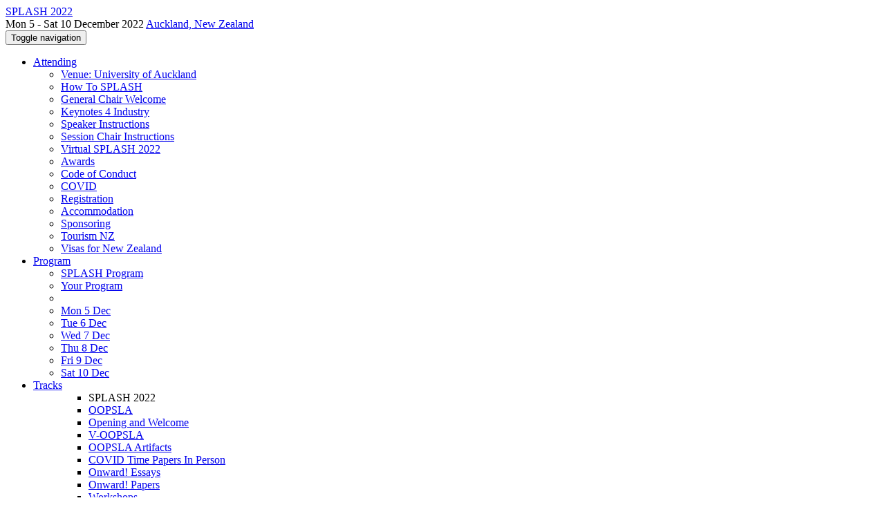

--- FILE ---
content_type: text/html;charset=UTF-8
request_url: https://2022.splashcon.org/attending/Conduct
body_size: 12162
content:
<!DOCTYPE html>
<html>
<head>
<meta name="viewport" content="width=device-width, initial-scale=1, maximum-scale=1">
<meta http-equiv="Content-Type" content="text/html; charset=utf-8">
<link href="https://2022.splashcon.org/favicon.ico?28d37e6d7e5e12d24c39bdba0f4f3cfd" rel="shortcut icon" type="image/x-icon" />
<link href="https://2022.splashcon.org/stylesheets/common_.css?d7bcca3579a066193caf560ede9d6399" rel="stylesheet" type="text/css" />
<title>Code of Conduct - SPLASH 2022</title>
<script type="text/javascript">var show_webdsl_debug=false;</script>
<script type="text/javascript">var contextpath="https://2022.splashcon.org";</script>
<link rel="stylesheet" href="https://2022.splashcon.org/stylesheets/bootstrap/css/bootstrap.min.css?7f89537eaf606bff49f5cc1a7c24dbca" type="text/css" /><link rel="stylesheet" href="https://2022.splashcon.org/stylesheets/conf.css?aea62a205acccc434d707e81d3b9bbc9" type="text/css" /><link rel="stylesheet" href="https://2022.splashcon.org/getFile/a31272be-a48d-4247-bb32-82f84d02540b/header2022.css?1633623086683" type="text/css" /><link rel="stylesheet" href="https://2022.splashcon.org/stylesheets/theme.bootstrap_3.min.css?6867e70881e6ed2c03b6c9cf9c3152e0" type="text/css" /><script type="text/javascript" src="//code.jquery.com/jquery-3.5.1.min.js"></script>
<script type="text/javascript" src="https://2022.splashcon.org/javascript/jquery.tablesorter.combined.min.js?285b21976326641f8f1b910492e6d5d0"></script>
<script type="text/javascript" src="https://2022.splashcon.org/javascript/jquery.tablesorter.pager.min.js?4551cdfea66f45a11ae5548f3d50a06f"></script>
<script type="text/javascript" src="https://2022.splashcon.org/javascript/tablesorter-init.js?ee6babedf1a6be960e4543a1bb57b421"></script>
<script type="text/javascript" src="https://2022.splashcon.org/javascript/bootstrap/js/bootstrap.min.js?2f34b630ffe30ba2ff2b91e3f3c322a1"></script>
<script type="text/javascript" src="https://2022.splashcon.org/javascript/notify.min.js?e86d399917a84b69a4683f504c7a7813"></script>
<script type="text/javascript" src="https://2022.splashcon.org/javascript/ajax.js?2dbd1cc4f8f2d52ae9c879d7346f4f8a"></script>
<script type="text/javascript">$(document).ready( function(){
          $('#program-menu a[data-fltr-type]').on('click', function(event){
            event.preventDefault();
            window.location = $(this).attr('href') + "?" + encodeURIComponent( $(this).data('fltr-type') ) + '=' + encodeURIComponent( $(this).data('fltr-val') );
          })
        })
      </script>
<script type="text/javascript">(function($){
        $(document).ready(function(){
          $('ul.dropdown-menu [data-toggle=dropdown]').on('click', function(event) {
            event.preventDefault(); 
            event.stopPropagation(); 
            $(this).parent().siblings().removeClass('open');
            $(this).parent().toggleClass('open');
          });
        });
      })(jQuery);
      </script>
<script async src="https://www.googletagmanager.com/gtag/js?id=G-4G0QWEKVQS"></script>
<script>window.dataLayer = window.dataLayer || [];function gtag(){dataLayer.push(arguments);}gtag('js', new Date());gtag('config', 'G-4G0QWEKVQS', {'cookie_domain': 'auto', 'anonymizeIp': true });gtag('config', 'UA-9607501-2', {'cookie_domain': 'auto', 'anonymizeIp': true });</script>
<meta name='description' content='UPDATE: See our attendee instructions here please: https://2022.splashcon.org/attending/how-to-splash
SPLASH 2022 Airmeet Page: https://tinyurl.com/splash2022virtual
The ACM SIGPLAN conference on Systems, Programming, Languages, and Applications: Software for Humanity embraces all aspects of software construction and delivery, to make it the premier conference on the applications of programming languages - at the intersection of programming languages and software engineering.
SPLASH 2022 aims to signify the reopening of the world and going to being able to meet your international colleague ...'>
<meta  prefix='og: http://ogp.me/ns#' property='og:description' content='UPDATE: See our attendee instructions here please: https://2022.splashcon.org/attending/how-to-splash
SPLASH 2022 Airmeet Page: https://tinyurl.com/splash2022virtual
The ACM SIGPLAN conference on Systems, Programming, Languages, and Applications: Software for Humanity embraces all aspects of software construction and delivery, to make it the premier conference on the applications of programming languages - at the intersection of programming languages and software engineering.
SPLASH 2022 aims to signify the reopening of the world and going to being able to meet your international colleague ...'>
<meta  prefix='og: http://ogp.me/ns#' property='og:image' content='https://2022.splashcon.org/getImage/carousel/CU55-Hobbiton-Matamata--Waikato-Sara-Orme.jpg?1629927277000'>
<meta prefix='og: http://ogp.me/ns#' property='og:title' content='Code of Conduct - SPLASH 2022'>
<script type="text/javascript">function addEventModalLoadOnClick( containerNode ){
        $(containerNode).find( "a[data-event-modal]" ).on("click", function(e){
          var eventId = $(this).data("event-modal"); 
          var modalElem = $("#modal-" + eventId);
          if(modalElem.length){
            modalElem.modal({ backdrop: 'static', keyboard: true}, 'show');
          } else {
            var loaderElem = $("#event-modal-loader");
            loaderElem.find("input.event-id-input").val( eventId );
            loaderElem.find("#load-modal-action").click();
          }
          e.preventDefault();
        } );
      }
    </script><script type="text/javascript">function addStarredEventOnClick( containerNode ){
        $(containerNode).find( "[data-event-star]" ).on("click", function(e){
          var eventId = $(this).data("event-star"); 
          var starEventFormElem = $("#event-star-form");
          starEventFormElem.find("input.event-id-input").val( eventId );
          starEventFormElem.find("#star-event-action").click();
          e.preventDefault();
          e.stopPropagation();
        } );
      }
    </script><script type="text/javascript">function pauseOnCloseModal( modalid ){
        //pauses video (only youtube at the moment) when closing modal
        $('#' + modalid).on('hidden.bs.modal', function () {
          $(this).find('.embed-container iframe[src*=enablejsapi]').each( function(){ this.contentWindow.postMessage('{"event":"command","func":"pauseVideo","args":""}', '*') } );
        } )
      }
    </script>
</head>
<body id="attending"><div class="frame"><div class="logobar"><div class="container"><a href="https://2022.splashcon.org" class="navbar-brand navigate"><span class="brand-text">SPLASH 2022</span></a><div class="place">Mon 5 - Sat 10 December 2022 <a href="https://2022.splashcon.org/venue/splash-2022-venue-uoa" class="navigate">Auckland, New Zealand</a></div></div></div><div class="navbar navbar-default"><div class="container"><div class="navbar-header"><button type="button" data-toggle="collapse" data-target="#navigationbar" class="navbar-toggle"><span class="sr-only">Toggle navigation</span><span class="icon-bar"></span><span class="icon-bar"></span><span class="icon-bar"></span></button></div><div id="navigationbar" class="navigationbar collapse navbar-collapse"><ul class="block nav navbar-nav"><li class="dropdown"><a href="#" data-toggle="dropdown" class="dropdown-toggle">Attending <span class="caret"></span></a><ul class="block dropdown-menu"><li class="block"><a href="https://2022.splashcon.org/venue/splash-2022-venue-uoa" class="navigate">Venue: University of Auckland</a></li><li class="block"><a href="https://2022.splashcon.org/attending/how-to-splash" class="navigate">How To SPLASH</a></li><li class="block"><a href="https://2022.splashcon.org/attending/gc-welcome" class="navigate">General Chair Welcome</a></li><li class="block"><a href="https://2022.splashcon.org/attending/keynotes-4-industry" class="navigate">Keynotes 4 Industry</a></li><li class="block"><a href="https://2022.splashcon.org/attending/speaker-instructions" class="navigate">Speaker Instructions</a></li><li class="block"><a href="https://2022.splashcon.org/attending/session-chair-instructions" class="navigate">Session Chair Instructions</a></li><li class="block"><a href="https://2022.splashcon.org/attending/virtual-splash-2022" class="navigate">Virtual SPLASH 2022</a></li><li class="block"><a href="https://2022.splashcon.org/attending/awards" class="navigate">Awards</a></li><li class="block"><a href="https://2022.splashcon.org/attending/Conduct" class="navigate">Code of Conduct</a></li><li class="block"><a href="https://2022.splashcon.org/attending/covid" class="navigate">COVID</a></li><li class="block"><a href="https://2022.splashcon.org/attending/Registration" class="navigate">Registration</a></li><li class="block"><a href="https://2022.splashcon.org/attending/accommodation" class="navigate">Accommodation</a></li><li class="block"><a href="https://2022.splashcon.org/attending/sponsoring" class="navigate">Sponsoring</a></li><li class="block"><a href="https://2022.splashcon.org/attending/tourism-nz" class="navigate">Tourism NZ</a></li><li class="block"><a href="https://2022.splashcon.org/attending/visas" class="navigate">Visas for New Zealand</a></li></ul></li><li class="dropdown"><a href="#" data-toggle="dropdown" class="dropdown-toggle">Program <span class="caret"></span></a><ul id="program-menu" class="block dropdown-menu"><li class="block"><a href="https://2022.splashcon.org/program/program-splash-2022/" class="navigate">SPLASH Program</a></li><li class="block"><a href="https://2022.splashcon.org/program/program-splash-2022/" data-fltr-type="prog" data-fltr-val="Your Program" class="navigate"><span class="glyphicon glyphicon-star"></span> Your Program</a></li><li class="block divider"></li><li class="block"><a href="https://2022.splashcon.org/program/program-splash-2022/" data-fltr-type="date" data-fltr-val="Mon 5 Dec 2022" class="navigate">Mon 5 Dec</a></li><li class="block"><a href="https://2022.splashcon.org/program/program-splash-2022/" data-fltr-type="date" data-fltr-val="Tue 6 Dec 2022" class="navigate">Tue 6 Dec</a></li><li class="block"><a href="https://2022.splashcon.org/program/program-splash-2022/" data-fltr-type="date" data-fltr-val="Wed 7 Dec 2022" class="navigate">Wed 7 Dec</a></li><li class="block"><a href="https://2022.splashcon.org/program/program-splash-2022/" data-fltr-type="date" data-fltr-val="Thu 8 Dec 2022" class="navigate">Thu 8 Dec</a></li><li class="block"><a href="https://2022.splashcon.org/program/program-splash-2022/" data-fltr-type="date" data-fltr-val="Fri 9 Dec 2022" class="navigate">Fri 9 Dec</a></li><li class="block"><a href="https://2022.splashcon.org/program/program-splash-2022/" data-fltr-type="date" data-fltr-val="Sat 10 Dec 2022" class="navigate">Sat 10 Dec</a></li></ul></li><li id="tracks-in-navbar" class="dropdown"><a href="#" data-toggle="dropdown" class="dropdown-toggle">Tracks <span class="caret"></span></a><ul class="block dropdown-menu multi-column columns-3"><div class="row"><div class="col-sm-5"><ul class="block multi-column-dropdown"><li class="block dropdown-header">SPLASH 2022</li><li class="block"><a href="https://2022.splashcon.org/track/splash-2022-oopsla" class="navigate">OOPSLA</a></li><li class="block"><a href="https://2022.splashcon.org/track/splash-2022-opening-and-welcome" class="navigate">Opening and Welcome</a></li><li class="block"><a href="https://2022.splashcon.org/track/splash-2022-v-oopsla" class="navigate">V-OOPSLA</a></li><li class="block"><a href="https://2022.splashcon.org/track/splash-2022-Artifacts" class="navigate">OOPSLA Artifacts</a></li><li class="block"><a href="https://2022.splashcon.org/track/splash-2022-sigplan-papers" class="navigate">COVID Time Papers In Person</a></li><li class="block"><a href="https://2022.splashcon.org/track/splash-2022-Onward-Essays" class="navigate">Onward! Essays</a></li><li class="block"><a href="https://2022.splashcon.org/track/splash-2022-Onward-papers" class="navigate">Onward! Papers</a></li><li class="block"><a href="https://2022.splashcon.org/track/splash-2022-Workshops" class="navigate">Workshops</a></li><li class="block"><a href="https://2022.splashcon.org/track/splash-2022-Posters" class="navigate">Posters</a></li><li class="block"><a href="https://2022.splashcon.org/track/splash-2022-SRC" class="navigate">Student Research Competition</a></li><li class="block"><a href="https://2022.splashcon.org/track/splash-2022-Doctoral-Symposium" class="navigate">Doctoral Symposium</a></li><li class="block"><a href="https://2022.splashcon.org/track/splash-2022-panels" class="navigate">Panels</a></li><li class="block"><a href="https://2022.splashcon.org/track/splash-2022-splash-keynotes" class="navigate">Keynotes</a></li><li class="block"><a href="https://2022.splashcon.org/track/splash-2022-SPLASH-E" class="navigate">SPLASH-E</a></li><li class="block"><a href="https://2022.splashcon.org/track/splash-2022-PLMW" class="navigate">PLMW</a></li><li class="block"><a href="https://2022.splashcon.org/track/splash-2022-w-splash" class="navigate">W@SPLASH</a></li><li class="block"><a href="https://2022.splashcon.org/track/splash-2022-Student-Volunteers" class="navigate">Student Volunteers</a></li><li class="block"><a href="https://2022.splashcon.org/track/splash-2022-pltea" class="navigate">PLTea</a></li><li class="block"><a href="https://2022.splashcon.org/track/splash-2022-awards" class="navigate">Awards</a></li><li class="block"><a href="https://2022.splashcon.org/track/splash-2022-cares" class="navigate">CARES</a></li></ul></div><div class="col-sm-7"><ul class="block multi-column-dropdown"><li class="block dropdown-header">Co-hosted Conferences</li><li class="dropdown dropdown-submenu "><a href="#" data-toggle="dropdown" class="dropdown-toggle"><span class="menu-name-subtitle"><strong>APLAS</strong></span></a><ul class="block dropdown-menu"><li class="block"><a href="https://conf.researchr.org/home/aplas-2022" class="navigate"><span class="glyphicon glyphicon-home"></span> APLAS</a></li><li class="block"><a href="https://conf.researchr.org/track/aplas-2022/aplas-2022-aec" class="navigate"><span class="menu-name-subtitle"><strong>APLAS</strong> <span class="text-muted small">Research Artifacts</span></span></a></li><li class="block"><a href="https://conf.researchr.org/track/aplas-2022/aplas-2022-papers" class="navigate"><span class="menu-name-subtitle"><strong>APLAS</strong></span></a></li></ul></li><li class="block"><a href="https://2022.splashcon.org/track/dls-2022-papers" class="navigate"><span class="menu-name-subtitle"><strong>DLS</strong></span></a></li><li class="dropdown dropdown-submenu "><a href="#" data-toggle="dropdown" class="dropdown-toggle"><span class="menu-name-subtitle"><strong>GPCE</strong></span></a><ul class="block dropdown-menu"><li class="block"><a href="https://2022.splashcon.org/home/gpce-2022" class="navigate"><span class="menu-name-subtitle"><strong>GPCE</strong> <span class="text-muted small"> </span></span></a></li><li class="block"><a href="https://2022.splashcon.org/track/gpce-2022-gpce-keynote" class="navigate"><span class="menu-name-subtitle"><strong>GPCE</strong> <span class="text-muted small"> Keynote</span></span></a></li></ul></li><li class="dropdown dropdown-submenu "><a href="#" data-toggle="dropdown" class="dropdown-toggle"><span class="menu-name-subtitle"><strong>SAS</strong></span></a><ul class="block dropdown-menu"><li class="block"><a href="https://conf.researchr.org/home/sas-2022" class="navigate"><span class="glyphicon glyphicon-home"></span> SAS</a></li><li class="block"><a href="https://conf.researchr.org/track/sas-2022/sas-2022-papers" class="navigate"><span class="menu-name-subtitle"><strong>SAS</strong></span></a></li><li class="block"><a href="https://conf.researchr.org/track/sas-2022/sas-2022-artifacts" class="navigate"><span class="menu-name-subtitle"><strong>SAS</strong> <span class="text-muted small"> Artifacts</span></span></a></li></ul></li><li class="dropdown dropdown-submenu "><a href="#" data-toggle="dropdown" class="dropdown-toggle"><span class="menu-name-subtitle"><strong>SLE</strong></span></a><ul class="block dropdown-menu"><li class="block"><a href="https://2022.splashcon.org/home/sle-2022" class="navigate"><span class="menu-name-subtitle"><strong>SLE</strong></span></a></li><li class="block"><a href="https://2022.splashcon.org/track/sle-2022-sle-keynote" class="navigate"><span class="menu-name-subtitle"><strong>SLE</strong> <span class="text-muted small"> Keynote</span></span></a></li></ul></li><li class="block dropdown-header">Workshops</li><li class="block"><a href="https://2022.splashcon.org/home/ftscs-2022" class="navigate"><span class="menu-name-subtitle"><strong>FTSCS</strong> <span class="text-muted small">Formal Techniques for Safety-Critical Systems</span></span></a></li><li class="block"><a href="https://2022.splashcon.org/home/hatra-2022" class="navigate"><span class="menu-name-subtitle"><strong>HATRA</strong> <span class="text-muted small">Human Aspects of Types and Reasoning Assistants</span></span></a></li><li class="block"><a href="https://2022.splashcon.org/home/live-2022" class="navigate"><span class="menu-name-subtitle"><strong>LIVE</strong> <span class="text-muted small"> Live Programming</span></span></a></li><li class="block"><a href="https://2022.splashcon.org/home/paint-2022" class="navigate"><span class="menu-name-subtitle"><strong>PAINT</strong> <span class="text-muted small">Programming Abstractions and Interactive Notations, Tools, and Environments</span></span></a></li><li class="block"><a href="https://2022.splashcon.org/home/rebls-2022" class="navigate"><span class="menu-name-subtitle"><strong>REBLS</strong> <span class="text-muted small">Reactive and Event-Based Languages and Systems</span></span></a></li><li class="block"><a href="https://2022.splashcon.org/home/unsound-2022" class="navigate"><span class="menu-name-subtitle"><strong>Unsound</strong> <span class="text-muted small"> Sources of Unsoundness in Verification</span></span></a></li><li class="block"><a href="https://2022.splashcon.org/home/vmil-2022" class="navigate"><span class="menu-name-subtitle"><strong>VMIL</strong> <span class="text-muted small">Virtual Machines and Language Implementations</span></span></a></li></ul></div></div></ul></li><li class="dropdown"><a href="#" data-toggle="dropdown" class="dropdown-toggle">Organization <span class="caret"></span></a><ul class="block dropdown-menu multi-column columns-3"><div class="row"><div class="col-sm-5"><ul class="block multi-column-dropdown"><li class="block dropdown-header">SPLASH 2022 Committees</li><li class="block"><a href="https://2022.splashcon.org/committee/splash-2022-organizing-committee" class="navigate">Organizing Committee</a></li><li class="block"><a href="https://2022.splashcon.org/committee/splash-2022-steering-committee" class="navigate">Steering Committee</a></li><li class="block dropdown-header">Track Committees  </li><li class="dropdown dropdown-submenu "><a href="#" data-toggle="dropdown" class="dropdown-toggle"><strong>OOPSLA</strong></a><ul class="block dropdown-menu"><li class="block"><a href="https://2022.splashcon.org/committee/splash-2022-psla-review-committee" class="navigate">Review Committee</a></li><li class="block"><a href="https://2022.splashcon.org/committee/splash-2022-oopsla-external-review---artifact-evaluation-committee" class="navigate">External Review / Artifact Evaluation Committee</a></li></ul></li><li class="block"><a href="https://2022.splashcon.org/committee/splash-2022-Artifacts-artifact-evaluation-committee" class="navigate"><strong>OOPSLA Artifacts</strong></a></li><li class="block"><a href="https://2022.splashcon.org/committee/splash-2022-sigplan-papers-overview-committee" class="navigate"><strong>COVID Time Papers In Person</strong></a></li><li class="dropdown dropdown-submenu "><a href="#" data-toggle="dropdown" class="dropdown-toggle"><strong>Onward! Essays</strong></a><ul class="block dropdown-menu"><li class="block"><a href="https://2022.splashcon.org/committee/splash-2022-Onward-Essays-program-committee" class="navigate">Program Committee</a></li><li class="block"><a href="https://2022.splashcon.org/committee/splash-2022-Onward-Essays-onward--steering-committee" class="navigate">Onward! Steering Committee</a></li></ul></li><li class="dropdown dropdown-submenu "><a href="#" data-toggle="dropdown" class="dropdown-toggle"><strong>Onward! Papers</strong></a><ul class="block dropdown-menu"><li class="block"><a href="https://2022.splashcon.org/committee/splash-2022-Onward-papers-program-committee" class="navigate">Program Committee</a></li><li class="block"><a href="https://2022.splashcon.org/committee/splash-2022-Onward-papers-onward--steering-committee" class="navigate">Onward! Steering Committee</a></li></ul></li><li class="block"><a href="https://2022.splashcon.org/committee/splash-2022-workshops-organizing-committee" class="navigate"><strong>Workshops</strong></a></li><li class="block"><a href="https://2022.splashcon.org/committee/splash-2022-Posters-organizing-committee" class="navigate"><strong>Posters</strong></a></li><li class="dropdown dropdown-submenu "><a href="#" data-toggle="dropdown" class="dropdown-toggle"><strong>Student Research Competition</strong></a><ul class="block dropdown-menu"><li class="block"><a href="https://2022.splashcon.org/committee/splash-2022-SRC-organizers" class="navigate">Organizers</a></li><li class="block"><a href="https://2022.splashcon.org/committee/splash-2022-SRC-judges" class="navigate">Judges</a></li><li class="block"><a href="https://2022.splashcon.org/committee/splash-2022-SRC-reviewers-judges" class="navigate">Reviewers</a></li></ul></li><li class="block"><a href="https://2022.splashcon.org/committee/splash-2022-Doctoral-Symposium-program-committee" class="navigate"><strong>Doctoral Symposium</strong></a></li><li class="block"><a href="https://2022.splashcon.org/committee/splash-2022-panels-organiser" class="navigate"><strong>Panels</strong></a></li><li class="dropdown dropdown-submenu "><a href="#" data-toggle="dropdown" class="dropdown-toggle"><strong>SPLASH-E</strong></a><ul class="block dropdown-menu"><li class="block"><a href="https://2022.splashcon.org/committee/splash-2022-SPLASH-E-program-committee" class="navigate">Program Committee</a></li><li class="block"><a href="https://2022.splashcon.org/committee/splash-2022-SPLASH-E-steering-committee" class="navigate">Steering Committee</a></li></ul></li><li class="dropdown dropdown-submenu "><a href="#" data-toggle="dropdown" class="dropdown-toggle"><strong>PLMW</strong></a><ul class="block dropdown-menu"><li class="block"><a href="https://2022.splashcon.org/committee/splash-2022-PLMW-organizing-committee" class="navigate">Organizing Committee</a></li><li class="block"><a href="https://2022.splashcon.org/committee/splash-2022-PLMW-speakers---panelists" class="navigate">Speakers &amp; Panelists</a></li><li class="block"><a href="https://2022.splashcon.org/committee/splash-2022-PLMW-mentors" class="navigate">Mentors</a></li></ul></li><li class="block"><a href="https://2022.splashcon.org/committee/splash-2022-Student-Volunteers-organizers" class="navigate"><strong>Student Volunteers</strong></a></li><li class="block"><a href="https://2022.splashcon.org/committee/splash-2022-pltea-chairs" class="navigate"><strong>PLTea</strong></a></li><li class="block"><a href="https://2022.splashcon.org/committee/splash-2022-cares-program-committe" class="navigate"><strong>CARES</strong></a></li><li class="block dropdown-header">Contributors</li><li class="block"><a href="https://2022.splashcon.org/people-index" class="navigate"><span class="glyphicon glyphicon-search"></span><sup><span class="glyphicon glyphicon-user"></span></sup> People Index</a></li></ul></div><div class="col-sm-7"><ul class="block multi-column-dropdown"><li class="block dropdown-header">Co-hosted Conferences</li><li class="dropdown dropdown-submenu "><a href="#" data-toggle="dropdown" class="dropdown-toggle"><span class="menu-name-subtitle"><strong>APLAS</strong></span></a><ul class="block dropdown-menu"><li class="block"><a href="https://conf.researchr.org/committee/aplas-2022/aplas-2022-pc" class="navigate">Program Committee</a></li><li class="block"><a href="https://conf.researchr.org/committee/aplas-2022/aplas-2022-aec" class="navigate">Artifact Evaluation Committee</a></li></ul></li><li class="dropdown dropdown-submenu "><a href="#" data-toggle="dropdown" class="dropdown-toggle"><span class="menu-name-subtitle"><strong>DLS</strong></span></a><ul class="block dropdown-menu"><li class="block"><a href="https://2022.splashcon.org/committee/dls-2022-research-papers-program-committee" class="navigate">Program Committee</a></li></ul></li><li class="dropdown dropdown-submenu "><a href="#" data-toggle="dropdown" class="dropdown-toggle"><span class="menu-name-subtitle"><strong>GPCE</strong></span></a><ul class="block dropdown-menu"><li class="block"><a href="https://2022.splashcon.org/committee/gpce-2022-papers-organizing-committee" class="navigate">Organizing Committee</a></li><li class="block"><a href="https://2022.splashcon.org/committee/gpce-2022-papers-program-committee" class="navigate">Program Committee</a></li><li class="block"><a href="https://2022.splashcon.org/committee/gpce-2022-papers-steering-committee" class="navigate">Steering Committee</a></li></ul></li><li class="dropdown dropdown-submenu "><a href="#" data-toggle="dropdown" class="dropdown-toggle"><span class="menu-name-subtitle"><strong>SAS</strong></span></a><ul class="block dropdown-menu"><li class="block"><a href="https://conf.researchr.org/committee/sas-2022/sas-2022-keynote-speakers" class="navigate">Invited Speakers</a></li><li class="block"><a href="https://conf.researchr.org/committee/sas-2022/sas-2022-organizing-committee" class="navigate">Organizing Committee</a></li><li class="block"><a href="https://conf.researchr.org/committee/sas-2022/sas-2022-sas2022-program-committee" class="navigate"><strong>SAS</strong></a></li><li class="block"><a href="https://conf.researchr.org/committee/sas-2022/sas-2022-sas-2022-artifacts-program-committee" class="navigate"><strong>SAS 2022 Artifacts</strong></a></li></ul></li><li class="dropdown dropdown-submenu "><a href="#" data-toggle="dropdown" class="dropdown-toggle"><span class="menu-name-subtitle"><strong>SLE</strong></span></a><ul class="block dropdown-menu"><li class="block"><a href="https://2022.splashcon.org/committee/sle-2022-keynote-speaker" class="navigate">Keynote Speaker</a></li><li class="block"><a href="https://2022.splashcon.org/committee/sle-2022-organising-committee" class="navigate">Organising Committee</a></li><li class="block"><a href="https://2022.splashcon.org/committee/sle-2022-program-committee" class="navigate">Program Committee</a></li><li class="block"><a href="https://2022.splashcon.org/committee/sle-2022-artifact-evaluation-committee" class="navigate">Artifact Evaluation Committee</a></li></ul></li><li class="block dropdown-header">Workshops</li><li class="dropdown dropdown-submenu "><a href="#" data-toggle="dropdown" class="dropdown-toggle"><span class="menu-name-subtitle"><strong>FTSCS</strong></span></a><ul class="block dropdown-menu"><li class="block"><a href="https://2022.splashcon.org/committee/ftscs-2022-papers-organizing-committee" class="navigate">Organizing Committee</a></li><li class="block"><a href="https://2022.splashcon.org/committee/ftscs-2022-papers-program-committee" class="navigate">Program Committee</a></li></ul></li><li class="dropdown dropdown-submenu "><a href="#" data-toggle="dropdown" class="dropdown-toggle"><span class="menu-name-subtitle"><strong>HATRA</strong></span></a><ul class="block dropdown-menu"><li class="block"><a href="https://2022.splashcon.org/committee/hatra-2022-papers-organizing-committee" class="navigate">Organizing Committee</a></li><li class="block"><a href="https://2022.splashcon.org/committee/hatra-2022-papers-program-committee" class="navigate">Program Committee</a></li></ul></li><li class="dropdown dropdown-submenu "><a href="#" data-toggle="dropdown" class="dropdown-toggle"><span class="menu-name-subtitle"><strong>LIVE</strong></span></a><ul class="block dropdown-menu"><li class="block"><a href="https://2022.splashcon.org/committee/live-2022-papers-organizing-committee" class="navigate">Organizing Committee</a></li><li class="block"><a href="https://2022.splashcon.org/committee/live-2022-papers-program-committee" class="navigate">Program Committee</a></li></ul></li><li class="dropdown dropdown-submenu "><a href="#" data-toggle="dropdown" class="dropdown-toggle"><span class="menu-name-subtitle"><strong>PAINT</strong></span></a><ul class="block dropdown-menu"><li class="block"><a href="https://2022.splashcon.org/committee/paint-2022-papers-organizing-committee" class="navigate">Organizing Committee</a></li><li class="block"><a href="https://2022.splashcon.org/committee/paint-2022-papers-program-committee" class="navigate">Program Committee</a></li></ul></li><li class="dropdown dropdown-submenu "><a href="#" data-toggle="dropdown" class="dropdown-toggle"><span class="menu-name-subtitle"><strong>REBLS</strong></span></a><ul class="block dropdown-menu"><li class="block"><a href="https://2022.splashcon.org/committee/rebls-2022-papers-organizing-committee" class="navigate">Organizing Committee</a></li><li class="block"><a href="https://2022.splashcon.org/committee/rebls-2022-papers-program-committee" class="navigate">Program Committee</a></li></ul></li><li class="dropdown dropdown-submenu "><a href="#" data-toggle="dropdown" class="dropdown-toggle"><span class="menu-name-subtitle"><strong>Unsound</strong></span></a><ul class="block dropdown-menu"><li class="block"><a href="https://2022.splashcon.org/committee/unsound-2022-papers-organizing-committee" class="navigate">Organizing Committee</a></li><li class="block"><a href="https://2022.splashcon.org/committee/unsound-2022-papers-program-committee" class="navigate">Program Committee</a></li></ul></li><li class="dropdown dropdown-submenu "><a href="#" data-toggle="dropdown" class="dropdown-toggle"><span class="menu-name-subtitle"><strong>VMIL</strong></span></a><ul class="block dropdown-menu"><li class="block"><a href="https://2022.splashcon.org/committee/vmil-2022-papers-organizing-committee" class="navigate">Organizing Committee</a></li></ul></li></ul></div></div></ul></li><li class="block"><a href="https://2022.splashcon.org/search//all" class="navigate"><span class="glyphicon glyphicon-search"></span><span class="hidden-sm"> Search</span></a></li><li class="dropdown"><a href="#" data-toggle="dropdown" class="dropdown-toggle"><span class="hidden-sm">Series <span class="caret"></span></span><span title="Series" class="visible-sm"><span class="glyphicon glyphicon-repeat"></span> <span class="caret"></span></span></a><ul class="block dropdown-menu"><li class="block"><a href="https://2022.splashcon.org/series/splash" class="navigate"><span class="glyphicon glyphicon-home"></span> Series</a></li><li class="block divider"></li><li class="block"><a href="https://2026.splashcon.org" class="navigate">SPLASH 2026</a></li><li class="block"><a href="https://2025.splashcon.org" class="navigate">SPLASH 2025</a></li><li class="block"><a href="https://2024.splashcon.org" class="navigate">SPLASH 2024</a></li><li class="block"><a href="https://2023.splashcon.org" class="navigate">SPLASH 2023</a></li><li class="block"><span class="text-muted" style="margin-left: 2px;"><span class="glyphicon glyphicon-hand-right"></span> SPLASH 2022</span></li><li class="block"><a href="https://2021.splashcon.org" class="navigate">SPLASH 2021</a></li><li class="block"><a href="https://2020.splashcon.org" class="navigate">SPLASH 2020</a></li><li class="block"><a href="https://2019.splashcon.org" class="navigate">SPLASH 2019</a></li><li class="block"><a href="https://2018.splashcon.org" class="navigate">SPLASH 2018</a></li><li class="block"><a href="https://2017.splashcon.org" class="navigate">SPLASH 2017</a></li><li class="block"><a href="https://2016.splashcon.org" class="navigate">SPLASH 2016</a></li><li class="block"><a href="https://2015.splashcon.org" class="navigate">SPLASH 2015</a></li><li class="block"><a href="https://2014.splashcon.org" class="navigate">SPLASH 2014</a></li><li class="block"><a href="https://2013.splashcon.org" class="navigate">SPLASH 2013</a></li><li class="block"><a href="https://2012.splashcon.org" class="navigate">SPLASH 2012</a></li><li class="block"><a href="https://2011.splashcon.org" class="navigate">SPLASH 2011</a></li><li class="block"></li><li class="block"><a href="http://splashcon.org/2010/" target="_blank" class="navigate">SPLASH 2010 <span class="pull-right"><span class="glyphicon glyphicon-new-window"></span></span></a></li><li class="block"></li><li class="block"><a href="http://www.oopsla.org/oopsla2009/" target="_blank" class="navigate">OOPSLA 2009 <span class="pull-right"><span class="glyphicon glyphicon-new-window"></span></span></a></li><li class="block"><a href="http://www.oopsla.org/oopsla2008/" target="_blank" class="navigate">OOPSLA 2008 <span class="pull-right"><span class="glyphicon glyphicon-new-window"></span></span></a></li><li class="block"><a href="http://www.oopsla.org/oopsla2007/index.php?page=home/" target="_blank" class="navigate">OOPSLA 2007 <span class="pull-right"><span class="glyphicon glyphicon-new-window"></span></span></a></li><li class="block"><a href="http://www.oopsla.org/2006/program.html" target="_blank" class="navigate">OOPSLA 2006 <span class="pull-right"><span class="glyphicon glyphicon-new-window"></span></span></a></li><li class="block"><a href="http://www.oopsla.org/2005/ShowPage.do?id=Home" target="_blank" class="navigate">OOPSLA 2005 <span class="pull-right"><span class="glyphicon glyphicon-new-window"></span></span></a></li><li class="block"><a href="http://www.oopsla.org/2004/ShowPage.do?id=Home" target="_blank" class="navigate">OOPSLA 2004 <span class="pull-right"><span class="glyphicon glyphicon-new-window"></span></span></a></li><li class="block"><a href="http://www.oopsla.org/oopsla2003/files/" target="_blank" class="navigate">OOPSLA 2003 <span class="pull-right"><span class="glyphicon glyphicon-new-window"></span></span></a></li><li class="block"><a href="http://www.oopsla.org/2002/" target="_blank" class="navigate">OOPSLA 2002 <span class="pull-right"><span class="glyphicon glyphicon-new-window"></span></span></a></li><li class="block"><a href="http://www.oopsla.org/2001/" target="_blank" class="navigate">OOPSLA 2001 <span class="pull-right"><span class="glyphicon glyphicon-new-window"></span></span></a></li><li class="block"><a href="http://www.oopsla.org/2000/" target="_blank" class="navigate">OOPSLA 2000 <span class="pull-right"><span class="glyphicon glyphicon-new-window"></span></span></a></li></ul></li></ul><div class="navbar-right"><ul class="block nav navbar-nav"><li class="block"><a href="https://conf.researchr.org/signin/splash-2022/https%3A%5Es%5Es2022.splashcon.org%5Esattending%5EsConduct" rel="nofollow" class="navigate">Sign in</a></li><li class="block"><a href="https://2022.splashcon.org/signup" class="navigate">Sign up</a></li></ul></div></div></div></div><div id="content" class="container"><div class="row"><div class="col-sm-12"><div class="page-header"><span class="text-muted small"><span class="glyphicon glyphicon-home"></span> <a href="https://2022.splashcon.org" class="navigate">SPLASH 2022</a> (<a href="https://2022.splashcon.org/series/splash" class="navigate">series</a>) / </span><h1>Code of Conduct</h1></div><p><strong>Privacy:</strong> Talks and some clearly marked events will be recorded and shared by the organizers for public consumption. For privacy reasons, recording, screenshotting, or retransmission of video streams from the conference platform is not allowed. Textual communications on conference-provided channels are also private.</p>
<p><strong>Names:</strong> Attendees must use their professional names and affiliations for registration and all conference activities. Special circumstances may be discussed with the general chair.</p>
<p><strong>Anti-harassment and non-discrimination:</strong> The open exchange of ideas and the freedom of thought and expression are central to the aims and goals of SIGPLAN; these require an environment that recognizes the inherent worth of every person and group, that fosters dignity, understanding, and mutual respect, and that embraces diversity. SIGPLAN is dedicated to providing harassment- and discrimination-free conference. In particular, attendees and organisers must abide by the <a href="https://www.acm.org/special-interest-groups/volunteer-resources/officers-manual/policy-against-discrimination-and-harassment">ACM Policy Against Discrimination and Harassment</a>. We expect all the participants to use welcoming and inclusive language, to be respectful of differing viewpoints and experiences, to gracefully accept constructive criticism, to focus on what is best for the community, and to show empathy towards other community members. There is no tolerance for unwelcome, hostile, or disruptive behavior or speech that intimidates, creates discomfort, or interferes with a person’s participation or opportunity for participation at the conference and all associated events. Conference participants violating these standards may be expelled from this and future conferences.</p>
<p><strong>Getting help:</strong></p>
<!--
1. If you are unsure about what to do and want to talk in confidence with a friendly representative of SIGPLAN’s Committee to Aid REporting (CARES) contact Vikram Adve (vadve@illinois.edu), Shriram Krishnamurthi (sk@cs.brown.edu), Kathryn McKinley (mckinley@cs.utexas.edu), Alexandra Silva (alexandra.silva@ucl.ac.uk), or Peng Wu (peng.wu.personal@gmail.com), who will be available during SPLASH. Discussions with CARES are strictly off the record and advisory in nature.

      [SIGPLAN CARES](http://sigplan.org/CARES/) is a SIGPLAN committee composed of people for listening and helping to anyone who experiences or witnesses discrimination, harassment, or other ethical policy violations at SIGPLAN events or in the SIGPLAN publication process. The committee members may be a sounding board for your and may provide advice on the steps necessary to have the matter further investigated by ACM. If you would like to learn more about CARES, chat about our mission, or ask questions about harassment, discrimination and related topics, please join us at one of the four sessions. If you would like to speak privately to a CARES member, please feel free to email whomever you feel most comfortable communicating with. Our email addresses are listed on the [CARES web page](http://sigplan.org/CARES/).
-->
<p>If you witness or are subject to unacceptable behaviour,  file an official report at <a href="mailto:chair@splashcon.org">chair@splashcon.org</a>, who will take appropriate action and report the incident to ACM if necessary.</p>
<p>Finally, see this nice writeup of what we should aim for: <a href="https://jmspool.medium.com/safe-conferences-are-deliberately-designed-2849b6cd3658">https://jmspool.medium.com/safe-conferences-are-deliberately-designed-2849b6cd3658</a></p>
</div></div><div id="messages-placeholder" class="alert alert-warning" style="display:none;"><a data-dismiss="alert" class="close">x</a><em>Mon 19 Jan 22:53</em></div></div><div id="notifications-ph" class="webdsl-placeholder"></div><div id="event-modal-loader" class="webdsl-placeholder"><form name="form_131600131703c411e65b13378d08eb1f6672b5a0259" id="form_131600131703c411e65b13378d08eb1f6672b5a0259" action="https://2022.splashcon.org/eventDetailsModalByAjaxConferenceEdition" accept-charset="UTF-8" method="POST" class="hidden"><input type="hidden" name="form_131600131703c411e65b13378d08eb1f6672b5a0259" value="1" /><input type="hidden" name="context" value="splash-2022" /><input name="ae03f7f6f951d515a297b161e922205d" type="text" value="" class="inputString form-control event-id-input"/><button style="position: absolute; left: -9999px; width: 1px; height: 1px;" onclick='javascript:serverInvoke("https://2022.splashcon.org/eventDetailsModalByAjaxConferenceEdition","eventDetailsModalByAjaxConferenceEdition_ia0_3c411e65b13378d08eb1f6672b5a0259", [{"name":"context", "value":"splash-2022"},],"form_131600131703c411e65b13378d08eb1f6672b5a0259", this.nextSibling, false,"event-modal-loader"); return false;'></button><a submitid="eventDetailsModalByAjaxConferenceEdition_ia0_3c411e65b13378d08eb1f6672b5a0259" href="javascript:void(0)" onclick="javascript:loadImageElem=this;$(this.previousSibling).click()" id="load-modal-action"></a></form></div><div id="event-star-form" class="webdsl-placeholder"><form name="form_509860938088b48fd14544d4239b498a2cf339e02b" id="form_509860938088b48fd14544d4239b498a2cf339e02b" action="https://2022.splashcon.org/eventStarByAjaxConferenceEdition" accept-charset="UTF-8" method="POST" class="hidden"><input type="hidden" name="form_509860938088b48fd14544d4239b498a2cf339e02b" value="1" /><input type="hidden" name="context" value="splash-2022" /><input name="a0b55aa29cf9431a9461b359872014e3" type="text" value="" class="inputString form-control event-id-input"/><button style="position: absolute; left: -9999px; width: 1px; height: 1px;" onclick='javascript:serverInvoke("https://2022.splashcon.org/eventStarByAjaxConferenceEdition","eventStarByAjaxConferenceEdition_ia0_88b48fd14544d4239b498a2cf339e02b", [{"name":"context", "value":"splash-2022"},],"form_509860938088b48fd14544d4239b498a2cf339e02b", this.nextSibling, false,"event-star-form"); return false;'></button><a submitid="eventStarByAjaxConferenceEdition_ia0_88b48fd14544d4239b498a2cf339e02b" href="javascript:void(0)" onclick="javascript:loadImageElem=this;$(this.previousSibling).click()" id="star-event-action"></a></form></div><div id="event-modals" class="webdsl-placeholder"></div><script type="text/javascript">(function(){
    var post_process_function = function(n){ var node=(n&&n.nodeType === 1)?n:document; addEventModalLoadOnClick(node); addStarredEventOnClick(node); };
    var original_post_process_func = ajax_post_process;
    ajax_post_process = function(){
      original_post_process_func.apply(this,arguments);
      post_process_function.apply(this,arguments);
    };
    $(document).ready( post_process_function );
  })();   
  </script><footer class="footer"><div class="container"><div class="footer-box"><div class="row"><div class="col-sm-3"><h3><a href="https://2022.splashcon.org" class="navigate"><span class="glyphicon glyphicon-home"></span> SPLASH 2022</a></h3><div><a href="https://2022.splashcon.org/contact" class="navigate"><span class="glyphicon glyphicon-envelope"></span> contact form</a></div><hr/>using <a href="https://conf.researchr.org" class="navigate">conf.researchr.org</a> (<a href="http://yellowgrass.org/roadmap/conf.researchr.org" class="navigate">v1.72.1</a>)<br/><small><a href="https://2022.splashcon.org/support" target="_blank" class="navigate"><span class="glyphicon glyphicon-question-sign"></span> Support page</a></small><br/><small></small></div><div class="col-sm-5"><div class="row"><div class="col-sm-6"><h4>Tracks</h4><a href="https://2022.splashcon.org/track/splash-2022-oopsla" class="navigate">OOPSLA</a><br/><a href="https://2022.splashcon.org/track/splash-2022-opening-and-welcome" class="navigate">Opening and Welcome</a><br/><a href="https://2022.splashcon.org/track/splash-2022-v-oopsla" class="navigate">V-OOPSLA</a><br/><a href="https://2022.splashcon.org/track/splash-2022-Artifacts" class="navigate">OOPSLA Artifacts</a><br/><a href="https://2022.splashcon.org/track/splash-2022-sigplan-papers" class="navigate">COVID Time Papers In Person</a><br/><a href="https://2022.splashcon.org/track/splash-2022-Onward-Essays" class="navigate">Onward! Essays</a><br/><a href="https://2022.splashcon.org/track/splash-2022-Onward-papers" class="navigate">Onward! Papers</a><br/><a href="https://2022.splashcon.org/track/splash-2022-Workshops" class="navigate">Workshops</a><br/><a href="https://2022.splashcon.org/track/splash-2022-Posters" class="navigate">Posters</a><br/><a href="https://2022.splashcon.org/track/splash-2022-SRC" class="navigate">Student Research Competition</a><br/><a href="https://2022.splashcon.org/track/splash-2022-Doctoral-Symposium" class="navigate">Doctoral Symposium</a><br/><a href="https://2022.splashcon.org/track/splash-2022-panels" class="navigate">Panels</a><br/><a href="https://2022.splashcon.org/track/splash-2022-splash-keynotes" class="navigate">Keynotes</a><br/><a href="https://2022.splashcon.org/track/splash-2022-SPLASH-E" class="navigate">SPLASH-E</a><br/><a href="https://2022.splashcon.org/track/splash-2022-PLMW" class="navigate">PLMW</a><br/><a href="https://2022.splashcon.org/track/splash-2022-w-splash" class="navigate">W@SPLASH</a><br/><a href="https://2022.splashcon.org/track/splash-2022-Student-Volunteers" class="navigate">Student Volunteers</a><br/><a href="https://2022.splashcon.org/track/splash-2022-pltea" class="navigate">PLTea</a><br/><a href="https://2022.splashcon.org/track/splash-2022-awards" class="navigate">Awards</a><br/><a href="https://2022.splashcon.org/track/splash-2022-cares" class="navigate">CARES</a></div><div class="col-sm-6"><h4>Co-hosted Conferences</h4><a href="https://conf.researchr.org/home/aplas-2022" class="navigate">APLAS 2022</a><br/><a href="https://2022.splashcon.org/track/dls-2022-papers" class="navigate">DLS 2022</a><br/><a href="https://2022.splashcon.org/home/gpce-2022" class="navigate">GPCE 2022</a><br/><a href="https://conf.researchr.org/home/sas-2022" class="navigate">SAS 2022</a><br/><a href="https://2022.splashcon.org/home/sle-2022" class="navigate">SLE 2022</a><br/><h4>Workshops</h4><a href="https://2022.splashcon.org/home/ftscs-2022" class="navigate">FTSCS 2022</a><br/><a href="https://2022.splashcon.org/home/hatra-2022" class="navigate">HATRA 2022</a><br/><a href="https://2022.splashcon.org/home/live-2022" class="navigate">LIVE 2022</a><br/><a href="https://2022.splashcon.org/home/paint-2022" class="navigate">PAINT 2022</a><br/><a href="https://2022.splashcon.org/home/rebls-2022" class="navigate">REBLS 2022</a><br/><a href="https://2022.splashcon.org/home/unsound-2022" class="navigate">Unsound 2022</a><br/><a href="https://2022.splashcon.org/home/vmil-2022" class="navigate">VMIL 2022</a></div></div></div><div class="col-sm-2"><h4>Attending</h4><a href="https://2022.splashcon.org/venue/splash-2022-venue-uoa" class="navigate">Venue: University of Auckland</a><br><a href="https://2022.splashcon.org/attending/how-to-splash" class="navigate">How To SPLASH</a><br><a href="https://2022.splashcon.org/attending/gc-welcome" class="navigate">General Chair Welcome</a><br><a href="https://2022.splashcon.org/attending/keynotes-4-industry" class="navigate">Keynotes 4 Industry</a><br><a href="https://2022.splashcon.org/attending/speaker-instructions" class="navigate">Speaker Instructions</a><br><a href="https://2022.splashcon.org/attending/session-chair-instructions" class="navigate">Session Chair Instructions</a><br><a href="https://2022.splashcon.org/attending/virtual-splash-2022" class="navigate">Virtual SPLASH 2022</a><br><a href="https://2022.splashcon.org/attending/awards" class="navigate">Awards</a><br><a href="https://2022.splashcon.org/attending/Conduct" class="navigate">Code of Conduct</a><br><a href="https://2022.splashcon.org/attending/covid" class="navigate">COVID</a><br><a href="https://2022.splashcon.org/attending/Registration" class="navigate">Registration</a><br><a href="https://2022.splashcon.org/attending/accommodation" class="navigate">Accommodation</a><br><a href="https://2022.splashcon.org/attending/sponsoring" class="navigate">Sponsoring</a><br><a href="https://2022.splashcon.org/attending/tourism-nz" class="navigate">Tourism NZ</a><br><a href="https://2022.splashcon.org/attending/visas" class="navigate">Visas for New Zealand</a></div><div class="col-sm-2"><a href="https://2022.splashcon.org/signup" class="navigate">Sign Up</a></div></div></div></div></footer></div><script type="text/javascript">(function(){
    var post_process_function = function(n){ var node=(n&&n.nodeType === 1)?n:document; let defaultplacement = $(document).scrollLeft() > 100 ? 'auto left' : 'auto top'; $(node).find('[title]').each( function(i,el){ var $e=$(el);$e.tooltip({placement: function(tt, elem){ var attval = elem.getAttribute('data-placement'); return attval ? attval : defaultplacement; }, sanitize: false, container: 'body' }) } ).on('show.bs.tooltip', function () {  let el = this; while (el && window.getComputedStyle(el).position !== 'fixed') { el = el.parentElement; } if(el) $(this).data('bs.tooltip').options.container = el;});$('.tooltip.fade.in, .ui-tooltip-content').remove();  };
    var original_post_process_func = ajax_post_process;
    ajax_post_process = function(){
      original_post_process_func.apply(this,arguments);
      post_process_function.apply(this,arguments);
    };
    $(document).ready( post_process_function );
  })();   
  </script><script type="text/javascript">jQuery(document).ready(function($) {
        $(".clickable-row").click(function() {
          var href = $(this).attr("href");
          if( window.location.href.indexOf( href ) < 0 ){
            if ($(this).hasClass('new-window') ){
              window.open( href );
            } else {
              window.document.location = href;
            }
          }
        });
    });
    </script></body></html>
